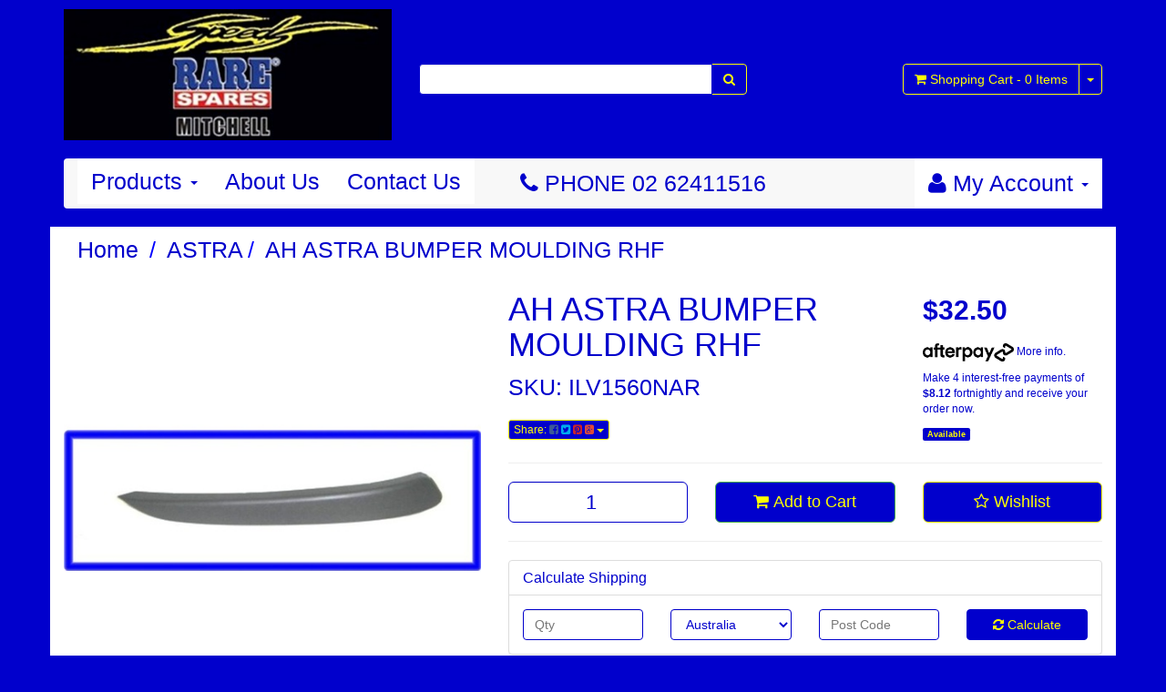

--- FILE ---
content_type: text/html; charset=utf-8
request_url: https://www.speedspares.net/ILV1560NAR_p/ilv1560nar.htm
body_size: 11719
content:
<!DOCTYPE html>
<html lang="en">
<head>
<meta http-equiv="Content-Type" content="text/html; charset=utf-8"/>
<meta name="keywords" content="ILV1560NAR  AH ASTRA BUMPER MOULDING RHF  - RARE SPARES CANBERRA HOLDEN FORD CHRYSLER VALIANT STOCKIST"/>
<meta name="description" content="AH ASTRA BUMPER MOULDING RHF"/>
<meta name="viewport" content="width=device-width, initial-scale=1.0, user-scalable=0"/>
<meta property="og:image" content="https://www.speedspares.net/assets/full/ILV1560NAR.jpg?20200624043552"/>
<meta property="og:title" content="ILV1560NAR - AH ASTRA BUMPER MOULDING RHF"/>
<meta property="og:site_name" content="speedspares.net"/>
<meta property="og:type" content="website"/>
<meta property="og:url" content="https://www.speedspares.nethttps://www.speedspares.net/ILV1560NAR_p/ilv1560nar.htm"/>
<meta property="og:description" content="AH ASTRA BUMPER MOULDING RHF"/>

<title>ILV1560NAR - AH ASTRA BUMPER MOULDING RHF</title>
<link rel="canonical" href="https://www.speedspares.net/ILV1560NAR_p/ilv1560nar.htm"/>
<link rel="shortcut icon" href="https://www.speedspares.net/assets/favicon_logo.png"/>
<link class="theme-selector" rel="stylesheet" type="text/css" href="/assets/themes/2017-06-skeletal-00060554/css/app.css?1750119858" media="all"/>
<link rel="stylesheet" type="text/css" href="/assets/themes/2017-06-skeletal-00060554/css/style.css?1750119858" media="all"/>
<link rel="stylesheet" type="text/css" href="https://maxcdn.bootstrapcdn.com/font-awesome/4.4.0/css/font-awesome.min.css" media="all"/>
<link rel="stylesheet" type="text/css" href="https://cdn.neto.com.au/assets/neto-cdn/jquery_ui/1.11.1/css/custom-theme/jquery-ui-1.8.18.custom.css" media="all"/>
<link rel="stylesheet" type="text/css" href="https://cdn.neto.com.au/assets/neto-cdn/fancybox/2.1.5/jquery.fancybox.css" media="all"/>
<!--[if lte IE 8]>
	<script type="text/javascript" src="https://cdn.neto.com.au/assets/neto-cdn/html5shiv/3.7.0/html5shiv.js"></script>
	<script type="text/javascript" src="https://cdn.neto.com.au/assets/neto-cdn/respond.js/1.3.0/respond.min.js"></script>
<![endif]-->
<!-- Begin: Script 100 -->
<meta name="google-site-verification" content="FSp8JroFoBhesyPUDtqqhalxxFiHgDaGjZmbcj3d7o8" />
<!-- End: Script 100 -->
<!-- Begin: Script 101 -->
<!-- Google Analytics -->
<script>
(function(i,s,o,g,r,a,m){i['GoogleAnalyticsObject']=r;i[r]=i[r]||function(){
(i[r].q=i[r].q||[]).push(arguments)},i[r].l=1*new Date();a=s.createElement(o),
m=s.getElementsByTagName(o)[0];a.async=1;a.src=g;m.parentNode.insertBefore(a,m)
})(window,document,'script','//www.google-analytics.com/analytics.js','ga');
ga('create', 'UA-31387610-1', 'auto');
</script>
<!-- End Google Analytics -->
<!-- End: Script 101 -->
<!-- Begin: Script 105 -->
<!-- Global site tag (gtag.js) - Google Analytics -->
<script async src="https://www.googletagmanager.com/gtag/js?id=386294759"></script>
<script>
  window.dataLayer = window.dataLayer || [];
  function gtag(){dataLayer.push(arguments);}
  gtag('js', new Date());
    gtag('config', '386294759', {
      send_page_view: false
    });
</script>
<!-- End: Script 105 -->

</head>
<body id="n_product" class="n_2017-06-skeletal-00060554">
<div class="container wrapper-header">
	<div class="row row-padded">
		<div class="col-xs-12 col-sm-4 wrapper-logo">
			<a href="https://www.speedspares.net" title="speedspares">
				<img class="logo" src="/assets/website_logo.png" alt="speedspares"/>
			</a>
		</div>
		<div class="col-xs-12 col-sm-4">
			<div class="header-search">
				<form name="productsearch" method="get" action="/">
					<input type="hidden" name="rf" value="kw"/>
					<div class="input-group">
						<input class="form-control ajax_search" value="" id="name_search" autocomplete="off" name="kw" type="text"/>
						<span class="input-group-btn">
							<button type="submit" value="Search" class="btn btn-default"><i class="fa fa-search"></i></button>
						</span>
					</div>
				</form>
			</div>
		</div>
		<div class="hidden-xs col-sm-4 text-right">
			<div id="header-cart" class="btn-group">
				<a href="https://www.speedspares.net/_mycart?tkn=cart&ts=1769180073560024" class="btn btn-default" id="cartcontentsheader">
					<i class="fa fa-shopping-cart"></i> <span class="visible-lg visible-inline-lg">Shopping Cart</span> - <span rel="a2c_item_count">0</span> Items
				</a>
				<a href="#" class="btn btn-default dropdown-toggle" data-toggle="dropdown"><span class="caret"></span></a>
				<ul class="dropdown-menu">
					<li class="box" id="neto-dropdown">
						<div class="body padding" id="cartcontents"></div>
						<div class="footer"></div>
					</li>
				</ul>
			</div>
		</div>
	</div>
	<div class="row">
		<div class="col-xs-12">
			<div class="navbar navbar-default">
				<div class="navbar-header">
					<ul class="navigation-list list-inline visible-xs nMobileNav">
						<li><a href="#" class="nToggleMenu" data-target=".navbar-responsive-collapse"><span class="icon"><i class="fa fa-bars"></i></span><br>
						Menu</a></li>
						<li><a href="/products"><span class="icon"><i class="fa fa-gift"></i></span><br>
						Shop</a></li>
						<li><a href="https://www.speedspares.net/_mycart?tkn=cart&ts=1769180073838682"><span class="icon"><i class="fa fa-shopping-cart"></i></span><br>
						Cart (<span rel="a2c_item_count">0</span>)</a></li>
						<li><a href="/_myacct/"><span class="icon"><i class="fa fa-user"></i></span><br>
						Account</a></li>
					</ul>
				</div>
				<div class="navbar-collapse collapse navbar-responsive-collapse">
					<ul class="nav navbar-nav">
						<li class="dropdown dropdown-hover"><a href="/products" class="dropdown-toggle">Products <span class="caret"></span></a>
								            <ul class="dropdown-menu"><li class="dropdown dropdown-hover"><a href="https://www.speedspares.net/FJ_TO_WB_HOLDEN_SPARE_PARTS_s/1477.htm" class="dropdown-toggle">FJ TO WB HOLDEN</a>
								                        <ul class="dropdown-menu dropdown-menu-horizontal">
								                                <li class="">
								                        <a href="https://www.speedspares.net/SPEEDS_HOLDEN_SPARES_FX_48/215_FJ_HOLDEN_SPARE_PARTS_s/1823.htm">FJ FX (48/215) HOLDEN</a>
								                        
								                    </li><li class="">
								                        <a href="https://www.speedspares.net/SPEEDS_HOLDEN_SPARES_FE_FC_HOLDEN_SPARE_PARTS_s/1852.htm">FE FC HOLDEN</a>
								                        
								                    </li><li class="">
								                        <a href="https://www.speedspares.net/SPEEDS_HOLDEN_SPARES_FB_EK_HOLDEN_SPARE_PARTS_s/1853.htm">FB EK HOLDEN</a>
								                        
								                    </li><li class="">
								                        <a href="https://www.speedspares.net/SPEEDS_HOLDEN_SPARES_CANBERRA_EJ_EH_HOLDEN_SPARE_PARTS_s/1854.htm">EJ EH HOLDEN</a>
								                        
								                    </li><li class="">
								                        <a href="https://www.speedspares.net/SPEEDS_HOLDEN_SPARES_HD_HR_HOLDEN_SPARE_PARTS_s/1855.htm">HD HR HOLDEN</a>
								                        
								                    </li><li class="">
								                        <a href="https://www.speedspares.net/SPEEDS_HOLDEN_SPARES_HK_HT_HG_HOLDEN_SPARE_PARTS_s/1856.htm">HK HT HG HOLDEN</a>
								                        
								                    </li><li class="">
								                        <a href="https://www.speedspares.net/SPEEDS_HOLDEN_SPARES_HOLDEN_HQ_SPARE_PARTS_s/1857.htm">HQ HOLDEN</a>
								                        
								                    </li><li class="">
								                        <a href="https://www.speedspares.net/SPEEDS_HOLDEN_SPARES_HJ_HOLDEN_SPARE_PARTS_s/1858.htm">HJ HOLDEN</a>
								                        
								                    </li><li class="">
								                        <a href="https://www.speedspares.net/SPEEDS_HOLDEN_SPARES_HX_HOLDEN_SPARE_PARTS_s/1859.htm">HX HOLDEN</a>
								                        
								                    </li><li class="">
								                        <a href="https://www.speedspares.net/SPEEDS_HOLDEN_SPARES_HZ_HOLDEN_SPARE_PARTS_s/1860.htm">HZ HOLDEN</a>
								                        
								                    </li><li class="">
								                        <a href="https://www.speedspares.net/SPEEDS_HOLDEN_SPARES_WB_HOLDEN_SPARE_PARTS_s/1861.htm">WB HOLDEN</a>
								                        
								                    </li>
								                            </ul>
								                    </li><li class="dropdown dropdown-hover"><a href="https://www.speedspares.net/BARINA_MB_MF_MH_ML_SB_XC_TK_SPARE_PARTS_s/1836.htm" class="dropdown-toggle">BARINA</a>
								                        <ul class="dropdown-menu dropdown-menu-horizontal">
								                                <li class="">
								                        <a href="https://www.speedspares.net/barina/tk-barina/">TK BARINA</a>
								                        
								                    </li><li class="">
								                        <a href="https://www.speedspares.net/barina/tm-barina/">TM BARINA</a>
								                        
								                    </li>
								                            </ul>
								                    </li><li class="dropdown dropdown-hover"><a href="https://www.speedspares.net/SPEEDS_HOLDEN_SPARES_COMMODORE_SPARE_PARTS_s/1814.htm" class="dropdown-toggle">COMMODORE</a>
								                        <ul class="dropdown-menu dropdown-menu-horizontal">
								                                <li class="dropdown dropdown-hover">
								                        <a href="https://www.speedspares.net/SPEEDS_HOLDEN_SPARES_VB_COMMODORE_SPARE_PARTS_s/1817.htm">VB COMMODORE</a>
								                        <ul class="dropdown-menu dropdown-menu-horizontal">
								                                <li class="lv3-li">
								                        <a href="https://www.speedspares.net/commodore/vb-commodore/suspension/">SUSPENSION</a>
								                    </li>
								                            </ul>
								                    </li><li class="dropdown dropdown-hover">
								                        <a href="https://www.speedspares.net/SPEEDS_HOLDEN_SPARES_VC_HOLDEN_COMMODORE_SPARE_PARTS_s/1818.htm">VC COMMODORE</a>
								                        <ul class="dropdown-menu dropdown-menu-horizontal">
								                                <li class="lv3-li">
								                        <a href="https://www.speedspares.net/commodore/vc-commodore/suspension/">SUSPENSION</a>
								                    </li>
								                            </ul>
								                    </li><li class="dropdown dropdown-hover">
								                        <a href="https://www.speedspares.net/SPEEDS_HOLDEN_SPARES_VH_COMMODORE_SPARE_PARTS_s/1822.htm">VH COMMODORE</a>
								                        <ul class="dropdown-menu dropdown-menu-horizontal">
								                                <li class="lv3-li">
								                        <a href="https://www.speedspares.net/commodore/vh-commodore/suspension/">SUSPENSION</a>
								                    </li>
								                            </ul>
								                    </li><li class="dropdown dropdown-hover">
								                        <a href="https://www.speedspares.net/SPEEDS_HOLDEN_SPARES_VK_COMMODORE_SPARE_PARTS_s/1825.htm">VK COMMODORE</a>
								                        <ul class="dropdown-menu dropdown-menu-horizontal">
								                                <li class="lv3-li">
								                        <a href="https://www.speedspares.net/commodore/vk-commodore/suspension/">SUSPENSION</a>
								                    </li>
								                            </ul>
								                    </li><li class="dropdown dropdown-hover">
								                        <a href="https://www.speedspares.net/SPEEDS_HOLDEN_SPARES_VL_COMMODORE_SPARE_PARTS_s/1826.htm">VL COMMODORE</a>
								                        <ul class="dropdown-menu dropdown-menu-horizontal">
								                                <li class="lv3-li">
								                        <a href="https://www.speedspares.net/commodore/vl-commodore/suspension/">SUSPENSION</a>
								                    </li>
								                            </ul>
								                    </li><li class="dropdown dropdown-hover">
								                        <a href="https://www.speedspares.net/SPEEDS_HOLDEN_SPARES_VN_COMMODORE_SPARE_PARTS_s/1829.htm">VN COMMODORE</a>
								                        <ul class="dropdown-menu dropdown-menu-horizontal">
								                                <li class="lv3-li">
								                        <a href="https://www.speedspares.net/commodore/vn-commodore/suspension/">SUSPENSION</a>
								                    </li>
								                            </ul>
								                    </li><li class="">
								                        <a href="https://www.speedspares.net/SPEEDS_HOLDEN_SPARES_VP_COMMODORE_SPARE_PARTS_s/1830.htm">VP COMMODORE - VQ STATESMAN & CAPRICE</a>
								                        
								                    </li><li class="">
								                        <a href="https://www.speedspares.net/SPEEDS_HOLDEN_SPARES_VR_COMMODORE_SPARE_PARTS_s/1831.htm">VR COMMODORE</a>
								                        
								                    </li><li class="">
								                        <a href="https://www.speedspares.net/SPEEDS_HOLDEN_SPARES_VS_COMMODORE_SPARE_PARTS_s/1832.htm">VS COMMODORE</a>
								                        
								                    </li><li class="">
								                        <a href="https://www.speedspares.net/SPEEDS_HOLDEN_SPARES_VT_COMMODORE_SPARE_PARTS_s/1833.htm">VT COMMODORE</a>
								                        
								                    </li><li class="">
								                        <a href="https://www.speedspares.net/SPEEDS_HOLDEN_SPARES_VX_COMMODORE_SPARE_PARTS_s/1834.htm">VX COMMODORE - WH STATESMAN & CAPRICE - VU UTE</a>
								                        
								                    </li><li class="">
								                        <a href="https://www.speedspares.net/SPEEDS_HOLDEN_SPARES_VY_COMMODORE_SPARE_PARTS_s/1846.htm">VY COMMODORE - WK STATESMAN & CAPRICE</a>
								                        
								                    </li><li class="">
								                        <a href="https://www.speedspares.net/SPEEDS_HOLDEN_SPARES_VZ_COMMODORE_SPARE_PARTS_s/1847.htm">VZ COMMODORE - WL STATESMAN & CAPRICE</a>
								                        
								                    </li><li class="">
								                        <a href="https://www.speedspares.net/SPEEDS_HOLDEN_SPARES_VE_COMMODORE_SPARE_PARTS_s/1851.htm">VE COMMODORE - WM STATESMAN & CAPRICE</a>
								                        
								                    </li><li class="">
								                        <a href="https://www.speedspares.net/category_s/1867">GEN 3, GEN 4. LS ENGINE PARTS GASKETS SENSORS ETC</a>
								                        
								                    </li>
								                            </ul>
								                    </li><li class="dropdown dropdown-hover"><a href="https://www.speedspares.net/Speeds_Spares_Ford_Spare_Parts_s/1870.htm" class="dropdown-toggle">FORD</a>
								                        <ul class="dropdown-menu dropdown-menu-horizontal">
								                                <li class="">
								                        <a href="https://www.speedspares.net/Speeds_Ford_Spares_AU_BA_BF_Falcon_spare_parts_s/1881.htm">AU BA BF FALCON</a>
								                        
								                    </li><li class="">
								                        <a href="https://www.speedspares.net/Speeds_Ford_Spares_EA_EB_ED_EF_EL_Falcon_spare_parts_s/1880.htm">EA EB ED EF EL FALCON</a>
								                        
								                    </li><li class="">
								                        <a href="https://www.speedspares.net/ford/f100-f250-f350/">F100 - F250 - F350</a>
								                        
								                    </li><li class="">
								                        <a href="https://www.speedspares.net/ford/ford-cortina/">FORD CORTINA</a>
								                        
								                    </li><li class="">
								                        <a href="https://www.speedspares.net/ford/ford-escort/">FORD ESCORT</a>
								                        
								                    </li><li class="">
								                        <a href="https://www.speedspares.net/Speeds_Ford_Spares_XA_Falcon_spare_parts_s/1873.htm">XA FALCON</a>
								                        
								                    </li><li class="">
								                        <a href="https://www.speedspares.net/Speeds_Ford_Spares_XB_Falcon_spare_parts_s/1874.htm">XB FALCON</a>
								                        
								                    </li><li class="">
								                        <a href="https://www.speedspares.net/Speeds_Ford_Spares_XC_Falcon_spare_parts_s/1875.htm">XC FALCON</a>
								                        
								                    </li><li class="">
								                        <a href="https://www.speedspares.net/Speeds_Ford_Spares_XD_Falcon_spare_parts_s/1876.htm">XD FALCON</a>
								                        
								                    </li><li class="">
								                        <a href="https://www.speedspares.net/Speeds_Ford_Spares_XE_Falcon_spare_parts_s/1877.htm">XE FALCON</a>
								                        
								                    </li><li class="">
								                        <a href="https://www.speedspares.net/Speeds_Ford_Spares_XF_Falcon_spare_parts_s/1882.htm">XF FALCON</a>
								                        
								                    </li><li class="">
								                        <a href="https://www.speedspares.net/Speeds_Ford_Spares_XG_Falcon_spare_parts_s/1878.htm">XG FALCON</a>
								                        
								                    </li><li class="">
								                        <a href="https://www.speedspares.net/Speeds_Ford_Spares_XH_Falcon_spare_parts_s/1879.htm">XH FALCON</a>
								                        
								                    </li><li class="">
								                        <a href="https://www.speedspares.net/Speeds_Ford_Spares_XK_Falcon_spare_parts_s/1883.htm">XK FALCON</a>
								                        
								                    </li><li class="">
								                        <a href="https://www.speedspares.net/ford/xl-falcon/">XL FALCON</a>
								                        
								                    </li><li class="">
								                        <a href="https://www.speedspares.net/ford/xm-falcon/">XM FALCON</a>
								                        
								                    </li><li class="">
								                        <a href="https://www.speedspares.net/Speeds_Ford_Spares_XP_Falcon_spare_parts_s/1884.htm">XP FALCON</a>
								                        
								                    </li><li class="">
								                        <a href="https://www.speedspares.net/Speeds_Ford_Spares_XR_Falcon_spare_parts_s/1885.htm">XR FALCON</a>
								                        
								                    </li><li class="">
								                        <a href="https://www.speedspares.net/ford/xt-falcon/">XT FALCON</a>
								                        
								                    </li><li class="">
								                        <a href="https://www.speedspares.net/Speeds_Ford_Spares_XW_Falcon_spare_parts_s/1872.htm">XW FALCON</a>
								                        
								                    </li><li class="">
								                        <a href="https://www.speedspares.net/Speeds_Ford_Spares_XY_Falcon_spare_parts_s/1871.htm">XY FALCON</a>
								                        
								                    </li><li class="">
								                        <a href="https://www.speedspares.net/ford/fg-falcon/">FG FALCON</a>
								                        
								                    </li><li class="">
								                        <a href="https://www.speedspares.net/ford/cortina/">CORTINA</a>
								                        
								                    </li>
								                            </ul>
								                    </li><li class=""><a href="https://www.speedspares.net/SPEEDS_HOLDEN_SPARES_HOLDEN_GEMINI_PARTS_TX_TC_TD_TE_TF_T_s/1838.htm" class="dropdown-toggle">GEMINI</a>
								                        
								                    </li><li class=""><a href="https://www.speedspares.net/SPEEDS_HOLDEN_SPARES_HOLDEN_RODEO_PARTS_s/1839.htm" class="dropdown-toggle">RODEO & COLORADO</a>
								                        
								                    </li><li class="dropdown dropdown-hover"><a href="https://www.speedspares.net/Speeds_Spares_Torana_spare_parts_s/1828.htm" class="dropdown-toggle">TORANA</a>
								                        <ul class="dropdown-menu dropdown-menu-horizontal">
								                                <li class="">
								                        <a href="https://www.speedspares.net/Speeds_Holden_Spares_LC_LJ_Torana_spare_parts_s/1844.htm">HB LC LJ TA TORANA </a>
								                        
								                    </li><li class="">
								                        <a href="https://www.speedspares.net/Speeds_Holden_Spares_LH_LX_UC_Torana_spare_parts_s/1845.htm">LH LX UC TORANA</a>
								                        
								                    </li>
								                            </ul>
								                    </li><li class=""><a href="https://www.speedspares.net/performance-parts/" class="dropdown-toggle">PERFORMANCE PARTS</a>
								                        
								                    </li><li class=""><a href="https://www.speedspares.net/SPEEDS_HOLDEN_SPARES_CHEVROLET_SPARE_PARTS_s/1850.htm" class="dropdown-toggle">CHEV PARTS</a>
								                        
								                    </li><li class=""><a href="https://www.speedspares.net/Speeds_Spares_Chrysler_Valiant_spare_parts_s/1892.htm" class="dropdown-toggle">CHRYSLER - VALIANT</a>
								                        
								                    </li></ul>
								        </li>
								    <li class=""> <a href="/about-us/" >About Us </a>
										</li><li class=""> <a href="/form/contact-us/" >Contact Us </a>
										</li>
						</ul>
					<div style="display: inline-block; color: rgba(1, 0, 204, 1);margin-left: 50px; margin-top: 10px;">
						<p><i class="fa fa-phone" aria-hidden="true"></i> PHONE 02 62411516 </p>
					</div>

					<ul class="nav navbar-nav navbar-right hidden-xs">
						<li class="lv1-li navbar-right dropdown dropdown-hover"> <a href="https://www.speedspares.net/_myacct" ><i class="fa fa-user"></i> <span class="visible-lg visible-inline-lg">My Account</span> <span class="caret"></span></a>
							<ul class="dropdown-menu pull-right">
								<li><a href="https://www.speedspares.net/_myacct">Account Home</a></li>
								<li><a href="https://www.speedspares.net/_myacct#orders">Orders</a></li>
								<li><a href="https://www.speedspares.net/_myacct#quotes">Quotes</a></li>
								<li><a href="https://www.speedspares.net/_myacct/payrec">Pay Invoices</a></li>
								<li><a href="https://www.speedspares.net/_myacct/favourites">Favourites</a></li>
								<li><a href="https://www.speedspares.net/_myacct/wishlist">Wishlists</a></li>
								<li><a href="https://www.speedspares.net/_myacct/warranty">Resolution Centre</a></li>
								<li><a href="https://www.speedspares.net/_myacct/edit_account">Edit My Details</a></li>
								<li><a href="https://www.speedspares.net/_myacct/edit_address">Edit My Address Book</a></li>
								<li class="divider"></li>
								<li> <a href="https://www.speedspares.net/_myacct/login" title="Login">Login</a> </li>
									<li> <a href="https://www.speedspares.net/_myacct/register" title="Register">Register</a> </li>
								</ul>
						</li>
					</ul>
				</div>
			</div>
		</div>
	</div>
</div>
<div id="main-content" class="container" role="main">
	<div class="row">
<div class="col-xs-12">
	<ul class="breadcrumb">
		<li><a href="https://www.speedspares.net">Home</a></li>
		<li><a href="/HOLDEN_ASTRA_SPARE_PARTS_s/1824.htm">ASTRA</a></li><li><a href="/ILV1560NAR_p/ilv1560nar.htm">AH ASTRA BUMPER MOULDING RHF</a></li>
	</ul>
	<div class="row">
		<div class="col-sm-5">
			<div id="_jstl__images"><input type="hidden" id="_jstl__images_k0" value="template"/><input type="hidden" id="_jstl__images_v0" value="aW1hZ2Vz"/><input type="hidden" id="_jstl__images_k1" value="type"/><input type="hidden" id="_jstl__images_v1" value="aXRlbQ"/><input type="hidden" id="_jstl__images_k2" value="onreload"/><input type="hidden" id="_jstl__images_v2" value=""/><input type="hidden" id="_jstl__images_k3" value="content_id"/><input type="hidden" id="_jstl__images_v3" value="100"/><input type="hidden" id="_jstl__images_k4" value="sku"/><input type="hidden" id="_jstl__images_v4" value="ILV1560NAR"/><input type="hidden" id="_jstl__images_k5" value="preview"/><input type="hidden" id="_jstl__images_v5" value="y"/><div id="_jstl__images_r"><meta property="og:image" content=""/>

<div class="main-image text-center">
	<a href="/assets/full/ILV1560NAR.jpg?20200624043552" class=" fancybox" rel="product_images">
		<div class="zoom">
			<img src="/assets/full/ILV1560NAR.jpg?20200624043552" class="hidden">
			<img src="/assets/thumbL/ILV1560NAR.jpg?20200624043552" rel="itmimgILV1560NAR" alt="AH ASTRA BUMPER MOULDING RHF" border="0" id="main-image" itemprop="image">
		</div>
	</a>
</div>
<div class="clear"></div><br />

<div class="clear"></div>
<div class="row">
<div class="col-xs-3">
			<a href="/assets/alt_3/ILV1560NAR.jpg?20200624054128" class="fancybox" rel="product_images" title="Large View">
				<img src="/assets/alt_3_thumb/ILV1560NAR.jpg?20200624054128" border="0" class="img-responsive product-image-small" title="Large View">
			</a>
		</div>
</div></div></div>
		</div>
		<div class="col-sm-7">
			<div id="_jstl__header"><input type="hidden" id="_jstl__header_k0" value="template"/><input type="hidden" id="_jstl__header_v0" value="aGVhZGVy"/><input type="hidden" id="_jstl__header_k1" value="type"/><input type="hidden" id="_jstl__header_v1" value="aXRlbQ"/><input type="hidden" id="_jstl__header_k2" value="preview"/><input type="hidden" id="_jstl__header_v2" value="y"/><input type="hidden" id="_jstl__header_k3" value="sku"/><input type="hidden" id="_jstl__header_v3" value="ILV1560NAR"/><input type="hidden" id="_jstl__header_k4" value="content_id"/><input type="hidden" id="_jstl__header_v4" value="100"/><input type="hidden" id="_jstl__header_k5" value="onreload"/><input type="hidden" id="_jstl__header_v5" value=""/><div id="_jstl__header_r"><div itemscope itemtype="http://schema.org/Product" class="row">
	<div class="wrapper-product-title col-sm-8">
		<h1 itemprop="name">AH ASTRA BUMPER MOULDING RHF</h1>
		<p>SKU: ILV1560NAR</p>
		<div class="dropdown">
			<button class="btn btn-default btn-xs dropdown-toggle" type="button" id="dropdownMenu1" data-toggle="dropdown" aria-expanded="true">
				Share: <i class="fa fa-facebook-square text-facebook"></i>
				<i class="fa fa-twitter-square text-twitter"></i>
				<i class="fa fa-pinterest-square text-pinterest"></i>
				<i class="fa fa-google-plus-square text-google-plus"></i>
				<span class="caret"></span>
			</button>
			<ul class="dropdown-menu" role="menu" aria-labelledby="dropdownMenu1">
				<li role="presentation"><a class="js-social-share" role="menuitem" tabindex="-1" href="//www.facebook.com/sharer/sharer.php?u=https%3A%2F%2Fwww.speedspares.net%2FILV1560NAR_p%2Filv1560nar.htm"><i class="fa fa-facebook-square text-facebook"></i> Facebook</a></li>
				<li role="presentation"><a class="js-social-share" role="menuitem" tabindex="-1" href="//twitter.com/intent/tweet/?text=AH%20ASTRA%20BUMPER%20MOULDING%20RHF&amp;url=https%3A%2F%2Fwww.speedspares.net%2FILV1560NAR_p%2Filv1560nar.htm"><i class="fa fa-twitter-square text-twitter"></i> Twitter</a></li>
				<li role="presentation"><a class="js-social-share" role="menuitem" tabindex="-1" href="//www.pinterest.com/pin/create/button/?url=https%3A%2F%2Fwww.speedspares.net%2FILV1560NAR_p%2Filv1560nar.htm&amp;media=https%3A%2F%2Fwww.speedspares.net%2Fassets%2Ffull%2FILV1560NAR.jpg%3F20200624043552&amp;description=AH%20ASTRA%20BUMPER%20MOULDING%20RHF"><i class="fa fa-pinterest-square text-pinterest"></i> Pinterest</a></li>
				<li role="presentation"><a class="js-social-share" role="menuitem" tabindex="-1" href="//plus.google.com/share?url=https%3A%2F%2Fwww.speedspares.net%2FILV1560NAR_p%2Filv1560nar.htm"><i class="fa fa-google-plus-square text-google-plus"></i> Google+</a></li>
			</ul>
		</div>
	</div>
	<div itemprop="offers" itemscope itemtype="http://schema.org/Offer" class="wrapper-pricing col-sm-4">
			<meta itemprop="priceCurrency" content="AUD">
			<div class="productprice productpricetext" itemprop="price">
					$32.50
				</div>
				<!-- Begin: Script 102 -->
<p style="margin-top:15px;"><a data-toggle="modal" data-target="#afterpayModal" href="#"><img src="//cdn.neto.com.au/assets/neto-cdn/afterpay/ap-01.jpg" style="width: 100px;"> More info</a>.</p>
                <p>Make 4 interest-free payments of <strong>$8.12</strong> fortnightly and receive your order now.</p>
                
<!-- End: Script 102 -->
<!-- Begin: Script 106 -->
<div
  data-pp-message
  data-pp-placement="product"
  data-pp-amount="32.5">
</div>
<!-- End: Script 106 -->

			<span itemprop="availability" content="in_stock" class="label label-success">Available</span>
			</div>
	</div>
<!-- ggrgrhrherher --></div></div>
			<form>
				
				
				</form>
			<div id="_jstl__buying_options"><input type="hidden" id="_jstl__buying_options_k0" value="template"/><input type="hidden" id="_jstl__buying_options_v0" value="YnV5aW5nX29wdGlvbnM"/><input type="hidden" id="_jstl__buying_options_k1" value="type"/><input type="hidden" id="_jstl__buying_options_v1" value="aXRlbQ"/><input type="hidden" id="_jstl__buying_options_k2" value="preview"/><input type="hidden" id="_jstl__buying_options_v2" value="y"/><input type="hidden" id="_jstl__buying_options_k3" value="sku"/><input type="hidden" id="_jstl__buying_options_v3" value="ILV1560NAR"/><input type="hidden" id="_jstl__buying_options_k4" value="content_id"/><input type="hidden" id="_jstl__buying_options_v4" value="100"/><input type="hidden" id="_jstl__buying_options_k5" value="onreload"/><input type="hidden" id="_jstl__buying_options_v5" value=""/><div id="_jstl__buying_options_r"><div class="extra-options">
	
	<hr />
	<!-- PRODUCT OPTIONS -->
	

	
	
	
	<form class="buying-options">
		<input type="hidden" id="modelcR2zQILV1560NAR" name="model" value="AH ASTRA BUMPER MOULDING RHF">
		<input type="hidden" id="thumbcR2zQILV1560NAR" name="thumb" value="/assets/thumb/ILV1560NAR.jpg?20200624043553">
		<input type="hidden" id="skucR2zQILV1560NAR" name="sku" value="ILV1560NAR">
		<div class="row btn-stack">
			<div class="col-xs-12 col-md-4">
				<input type="number" min="0" class="form-control qty input-lg" id="qtycR2zQILV1560NAR" name="qty" value="1" size="2"/>
			</div>
			<div class="col-xs-12 col-md-4">
				<button type="button" title="Add to Cart" class="addtocart btn btn-success btn-block btn-lg btn-loads" data-loading-text="<i class='fa fa-spinner fa-spin' style='font-size: 14px'></i>" rel="cR2zQILV1560NAR"><i class="fa fa-shopping-cart icon-white"></i> Add to Cart</button>
				</div>
			<div class="col-xs-12 col-md-4">
				<div class="product-wishlist">
						<a class="wishlist_toggle btn btn-default btn-lg btn-block" rel="ILV1560NAR"><span class="add" rel="wishlist_textILV1560NAR"><i class="fa fa-star-o"></i> Wishlist</span></a>
					</div>
				</div>
		</div>
	</form>
	<hr/>
	<div class="panel panel-default" id="shipbox">
		<div class="panel-heading">
			<h3 class="panel-title">Calculate Shipping</h3>
		</div>
		<div class="panel-body">
			<div class="row btn-stack">
				<div class="col-xs-12 col-md-3">
					<input type="number" name="input" id="n_qty" value="" size="2" class="form-control" placeholder="Qty">
				</div>
				<div class="col-xs-12 col-md-3">
					<select id="country" class="form-control">
						<option value="AU" selected>Australia</option><option value="BR" >Brazil</option><option value="BG" >Bulgaria</option><option value="CA" >Canada</option><option value="NZ" >New Zealand</option><option value="GB" >United Kingdom</option>
					</select>
				</div>
				<div class="col-xs-12 col-md-3">
					<input type="text" name="input" id="zip" value="" size="5" class="form-control" placeholder="Post Code">
				</div>
				<div class="col-xs-12 col-md-3">
					<button type="button" class="btn btn-block btn-primary btn-loads" data-loading-text="<i class='fa fa-refresh fa-spin' style='font-size: 14px'></i>" onClick="javascript:$.load_ajax_template('_buying_options', {'showloading': '1', 'sku': 'ILV1560NAR', 'qty': $('#n_qty').val() , 'ship_zip': $('#zip').val(), 'ship_country': $('#country').val()}),$(this).button('loading');" title="Calculate"><i class="fa fa-refresh"></i> Calculate</button>
				</div>
			</div>
			
		</div>
	</div>
	<!-- End Shipping Options -->
	</div>

<div class="modal fade notifymodal" id="notifymodal">
	<div class="modal-dialog">
		<div class="modal-content">
			<div class="modal-header">
				<h4 class="modal-title">Notify me when back in stock</h4>
			</div>
			<div class="modal-body">
				<div class="form-group">
					<label>Your Name</label>
					<input placeholder="Jane Smith" name="from_name" id="from_name" type="text" class="form-control" value="">
				</div>
				<div class="form-group">
					<label>Your Email Address</label>
					<input placeholder="jane.smith@test.com.au" name="from" id="from" type="email" class="form-control" value="">
				</div>
			</div>
			<div class="modal-footer">
				<input class="btn btn-danger" type="button" data-dismiss="modal" value="Cancel">
				<input class="btn btn-success" type="button" data-dismiss="modal" value="Save My Details" onClick="javascript:$.addNotifyBackInStock('ILV1560NAR', '');">
			</div>
		</div><!-- /.modal-content -->
	</div>
</div></div></div>
			</div>
	</div>
	<div class="row">
		<div class="col-xs-12">
			
			
			<div class="tabbable">
				<ul class="nav nav-tabs">
					<li class="active">
						<a href="#description" data-toggle="tab">Description</a>
					</li>
					<li>
						<a href="#specifications" data-toggle="tab">Specifications</a>
					</li>
					<li>
						<a class="reviews" href="#reviews" data-toggle="tab">
							Reviews
							<i class="fa fa-star-o"></i>
							<i class="fa fa-star-o"></i>
							<i class="fa fa-star-o"></i>
							<i class="fa fa-star-o"></i>
							<i class="fa fa-star-o"></i>
							</a>
					</li>
					</ul>
				<div class="tab-content">
					<div class="tab-pane active" id="description">
						<div class="productdetails">
							AH ASTRA BUMPER MOULDING RHF
						</div>
						<p class="small">
							(<span itemprop="productID">ILV1560NAR</span>)
						</p>
					</div>
					<div class="tab-pane" id="specifications">
						<table class="table">
							<tbody>
								<tr>
									<td><strong>SKU</strong></td>
									<td>ILV1560NAR</td>
								</tr>
								<tr>
									<td><strong>Model #</strong></td>
									<td>ILV1560NAR</td>
								</tr>
								<tr>
								</tbody>
						</table>
					</div>
					<div class="tab-pane" id="reviews">
					
					<h4>Be The First To Review This Product!</h4>
						<p>Help other speedspares users shop smarter by writing reviews for products you have purchased.</p>
						<p><a href="https://www.speedspares.net/_myacct/write_review?item=ILV1560NAR" class="btn btn-default"><i class="fa fa-pencil-square-o"></i> Write a product review</a></p>
					</div><!--/.tab-pane-->
					</div><!--/.tab-content-->
			</div><!--/.tabbable-->
			<!-- Begin: Script 106 -->
<div
    data-pp-message
    data-pp-style-layout="text"
    data-pp-style-logo-type="inline"
    data-pp-style-text-color="black"
    data-pp-amount="32.5">
</div>
<!-- End: Script 106 -->

			
			
			
			<hr />
				<h3>More From This Category</h3>
				<br />
				<div class="row"><div class="wrapper-thumbnail col-xs-8 col-sm-6 col-md-4 col-lg-3">
	<div class="thumbnail" itemscope itemtype="http://schema.org/Product">
		<a href="https://www.speedspares.net/ILV6020NAA_p/ilv6020naa.htm" class="thumbnail-image">
			<img src="/assets/thumb/ILV6020NAA.jpg?20200624033032" class="product-image" alt="ah astra 04-07 radiator support panel upper CENTRE
" rel="itmimgILV6020NAA">
		</a>
		<div class="caption">
			<h3 itemprop="name"><a href="https://www.speedspares.net/ILV6020NAA_p/ilv6020naa.htm" title="ah astra 04-07 radiator support panel upper CENTRE
">ah astra 04-07 radiator support panel upper CENTRE
</a></h3>
			<p style="font-size:80%">SKU: ILV6020NAA</p>
			<p class="price" itemprop="offers" itemscope itemtype="http://schema.org/Offer">
				<span itemprop="price">$100.00</span>
				<meta itemprop="priceCurrency" content="AUD">
			</p>
			 
			<form class="form-inline buying-options">
				<input type="hidden" id="skuKoEvBILV6020NAA" name="skuKoEvBILV6020NAA" value="ILV6020NAA">
				<input type="hidden" id="modelKoEvBILV6020NAA" name="modelKoEvBILV6020NAA" value="ah astra 04-07 radiator support panel upper CENTRE
">
				<input type="hidden" id="thumbKoEvBILV6020NAA" name="thumbKoEvBILV6020NAA" value="/assets/thumb/ILV6020NAA.jpg?20200624033032">
				<input type="hidden" id="qtyKoEvBILV6020NAA" name="qtyKoEvBILV6020NAA" value="1" class="input-tiny">
				<button type="button" title="Add to Cart" class="addtocart btn-primary btn btn-block btn-loads" rel="KoEvBILV6020NAA" data-loading-text="<i class='fa fa-spinner fa-spin' style='font-size: 14px'></i>">Add to Cart</button>
				</form>
			 
		</div>
		<div class="savings-container">
			</div>
	</div>
</div>
<div class="wrapper-thumbnail col-xs-8 col-sm-6 col-md-4 col-lg-3">
	<div class="thumbnail" itemscope itemtype="http://schema.org/Product">
		<a href="https://www.speedspares.net/ILV1560NAR_p/ilv1560nar.htm" class="thumbnail-image">
			<img src="/assets/thumb/ILV1560NAR.jpg?20200624043553" class="product-image" alt="AH ASTRA BUMPER MOULDING RHF" rel="itmimgILV1560NAR">
		</a>
		<div class="caption">
			<h3 itemprop="name"><a href="https://www.speedspares.net/ILV1560NAR_p/ilv1560nar.htm" title="AH ASTRA BUMPER MOULDING RHF">AH ASTRA BUMPER MOULDING RHF</a></h3>
			<p style="font-size:80%">SKU: ILV1560NAR</p>
			<p class="price" itemprop="offers" itemscope itemtype="http://schema.org/Offer">
				<span itemprop="price">$32.50</span>
				<meta itemprop="priceCurrency" content="AUD">
			</p>
			 
			<form class="form-inline buying-options">
				<input type="hidden" id="skuW5zgdILV1560NAR" name="skuW5zgdILV1560NAR" value="ILV1560NAR">
				<input type="hidden" id="modelW5zgdILV1560NAR" name="modelW5zgdILV1560NAR" value="AH ASTRA BUMPER MOULDING RHF">
				<input type="hidden" id="thumbW5zgdILV1560NAR" name="thumbW5zgdILV1560NAR" value="/assets/thumb/ILV1560NAR.jpg?20200624043553">
				<input type="hidden" id="qtyW5zgdILV1560NAR" name="qtyW5zgdILV1560NAR" value="1" class="input-tiny">
				<button type="button" title="Add to Cart" class="addtocart btn-primary btn btn-block btn-loads" rel="W5zgdILV1560NAR" data-loading-text="<i class='fa fa-spinner fa-spin' style='font-size: 14px'></i>">Add to Cart</button>
				</form>
			 
		</div>
		<div class="savings-container">
			</div>
	</div>
</div>
<div class="wrapper-thumbnail col-xs-8 col-sm-6 col-md-4 col-lg-3">
	<div class="thumbnail" itemscope itemtype="http://schema.org/Product">
		<a href="https://www.speedspares.net/92148342_p/92148342.htm" class="thumbnail-image">
			<img src="/assets/thumb/92148342.jpg?20200624035634" class="product-image" alt="ah astra floor mat set of 4" rel="itmimg92148342">
		</a>
		<div class="caption">
			<h3 itemprop="name"><a href="https://www.speedspares.net/92148342_p/92148342.htm" title="ah astra floor mat set of 4">ah astra floor mat set of 4</a></h3>
			<p style="font-size:80%">SKU: 92148342</p>
			<p class="price" itemprop="offers" itemscope itemtype="http://schema.org/Offer">
				<span itemprop="price">$140.29</span>
				<meta itemprop="priceCurrency" content="AUD">
			</p>
			 
			<form class="form-inline buying-options">
				<input type="hidden" id="skuVBRpd92148342" name="skuVBRpd92148342" value="92148342">
				<input type="hidden" id="modelVBRpd92148342" name="modelVBRpd92148342" value="ah astra floor mat set of 4">
				<input type="hidden" id="thumbVBRpd92148342" name="thumbVBRpd92148342" value="/assets/thumb/92148342.jpg?20200624035634">
				<input type="hidden" id="qtyVBRpd92148342" name="qtyVBRpd92148342" value="1" class="input-tiny">
				<button type="button" title="Add to Cart" class="addtocart btn-primary btn btn-block btn-loads" rel="VBRpd92148342" data-loading-text="<i class='fa fa-spinner fa-spin' style='font-size: 14px'></i>">Backorder</button>
				</form>
			 
		</div>
		<div class="savings-container">
			</div>
	</div>
</div>
<div class="wrapper-thumbnail col-xs-8 col-sm-6 col-md-4 col-lg-3">
	<div class="thumbnail" itemscope itemtype="http://schema.org/Product">
		<a href="https://www.speedspares.net/ILV1590NAA_p/ilv1590naa.htm" class="thumbnail-image">
			<img src="/assets/thumb/ILV1590NAA.jpg?20200624033345" class="product-image" alt="AH ASTRA FRONT BUMPER REINFORCEMENT" rel="itmimgILV1590NAA">
		</a>
		<div class="caption">
			<h3 itemprop="name"><a href="https://www.speedspares.net/ILV1590NAA_p/ilv1590naa.htm" title="AH ASTRA FRONT BUMPER REINFORCEMENT">AH ASTRA FRONT BUMPER REINFORCEMENT</a></h3>
			<p style="font-size:80%">SKU: ILV1590NAA</p>
			<p class="price" itemprop="offers" itemscope itemtype="http://schema.org/Offer">
				<span itemprop="price">$100.00</span>
				<meta itemprop="priceCurrency" content="AUD">
			</p>
			 
			<form class="form-inline buying-options">
				<input type="hidden" id="skuiVLoxILV1590NAA" name="skuiVLoxILV1590NAA" value="ILV1590NAA">
				<input type="hidden" id="modeliVLoxILV1590NAA" name="modeliVLoxILV1590NAA" value="AH ASTRA FRONT BUMPER REINFORCEMENT">
				<input type="hidden" id="thumbiVLoxILV1590NAA" name="thumbiVLoxILV1590NAA" value="/assets/thumb/ILV1590NAA.jpg?20200624033345">
				<input type="hidden" id="qtyiVLoxILV1590NAA" name="qtyiVLoxILV1590NAA" value="1" class="input-tiny">
				<button type="button" title="Add to Cart" class="addtocart btn-primary btn btn-block btn-loads" rel="iVLoxILV1590NAA" data-loading-text="<i class='fa fa-spinner fa-spin' style='font-size: 14px'></i>">Add to Cart</button>
				</form>
			 
		</div>
		<div class="savings-container">
			</div>
	</div>
</div>
<div class="wrapper-thumbnail col-xs-8 col-sm-6 col-md-4 col-lg-3">
	<div class="thumbnail" itemscope itemtype="http://schema.org/Product">
		<a href="https://www.speedspares.net/ILV4500NEL_p/ilv4500nel.htm" class="thumbnail-image">
			<img src="/assets/thumb/ILV4500NEL.jpg?20200624034809" class="product-image" alt="AH ASTRA HEADLAMP 04-07 LH BLACK" rel="itmimgILV4500NEL">
		</a>
		<div class="caption">
			<h3 itemprop="name"><a href="https://www.speedspares.net/ILV4500NEL_p/ilv4500nel.htm" title="AH ASTRA HEADLAMP 04-07 LH BLACK">AH ASTRA HEADLAMP 04-07 LH BLACK</a></h3>
			<p style="font-size:80%">SKU: ILV4500NEL</p>
			<p class="price" itemprop="offers" itemscope itemtype="http://schema.org/Offer">
				<span itemprop="price">$195.00</span>
				<meta itemprop="priceCurrency" content="AUD">
			</p>
			 
			<form class="form-inline buying-options">
				<input type="hidden" id="skuWbdAFILV4500NEL" name="skuWbdAFILV4500NEL" value="ILV4500NEL">
				<input type="hidden" id="modelWbdAFILV4500NEL" name="modelWbdAFILV4500NEL" value="AH ASTRA HEADLAMP 04-07 LH BLACK">
				<input type="hidden" id="thumbWbdAFILV4500NEL" name="thumbWbdAFILV4500NEL" value="/assets/thumb/ILV4500NEL.jpg?20200624034809">
				<input type="hidden" id="qtyWbdAFILV4500NEL" name="qtyWbdAFILV4500NEL" value="1" class="input-tiny">
				<button type="button" title="Add to Cart" class="addtocart btn-primary btn btn-block btn-loads" rel="WbdAFILV4500NEL" data-loading-text="<i class='fa fa-spinner fa-spin' style='font-size: 14px'></i>">Add to Cart</button>
				</form>
			 
		</div>
		<div class="savings-container">
			</div>
	</div>
</div>
<div class="wrapper-thumbnail col-xs-8 col-sm-6 col-md-4 col-lg-3">
	<div class="thumbnail" itemscope itemtype="http://schema.org/Product">
		<a href="https://www.speedspares.net/ILV5000NFL_p/ilv5000nfl.htm" class="thumbnail-image">
			<img src="https://cdn.neto.com.au/assets/neto-cdn/images/default_product.gif" class="product-image" alt="AH ASTRA LEFT MIRROR ELECTRIC 04 ONWARDS 3 DOOR &amp; SRI TURBO ONLY" rel="itmimgILV5000NFL">
		</a>
		<div class="caption">
			<h3 itemprop="name"><a href="https://www.speedspares.net/ILV5000NFL_p/ilv5000nfl.htm" title="AH ASTRA LEFT MIRROR ELECTRIC 04 ONWARDS 3 DOOR &amp; SRI TURBO ONLY">AH ASTRA LEFT MIRROR ELECTRIC 04 ONWARDS 3 DOOR & SRI TURBO ONLY</a></h3>
			<p style="font-size:80%">SKU: ILV5000NFL</p>
			<p class="price" itemprop="offers" itemscope itemtype="http://schema.org/Offer">
				<span itemprop="price">$175.00</span>
				<meta itemprop="priceCurrency" content="AUD">
			</p>
			 
			<form class="form-inline buying-options">
				<input type="hidden" id="skuSHqxrILV5000NFL" name="skuSHqxrILV5000NFL" value="ILV5000NFL">
				<input type="hidden" id="modelSHqxrILV5000NFL" name="modelSHqxrILV5000NFL" value="AH ASTRA LEFT MIRROR ELECTRIC 04 ONWARDS 3 DOOR &amp; SRI TURBO ONLY">
				<input type="hidden" id="thumbSHqxrILV5000NFL" name="thumbSHqxrILV5000NFL" value="/assets/na.gif">
				<input type="hidden" id="qtySHqxrILV5000NFL" name="qtySHqxrILV5000NFL" value="1" class="input-tiny">
				<button type="button" title="Add to Cart" class="addtocart btn-primary btn btn-block btn-loads" rel="SHqxrILV5000NFL" data-loading-text="<i class='fa fa-spinner fa-spin' style='font-size: 14px'></i>">Add to Cart</button>
				</form>
			 
		</div>
		<div class="savings-container">
			</div>
	</div>
</div>
<div class="wrapper-thumbnail col-xs-8 col-sm-6 col-md-4 col-lg-3">
	<div class="thumbnail" itemscope itemtype="http://schema.org/Product">
		<a href="https://www.speedspares.net/ILV5000NEL_p/ilv5000nel.htm" class="thumbnail-image">
			<img src="/assets/thumb/ILV5000NEL.jpg?20200624035019" class="product-image" alt="AH ASTRA LEFT MIRROR ELECTRIC 2004 - 2010 5 door and wagon" rel="itmimgILV5000NEL">
		</a>
		<div class="caption">
			<h3 itemprop="name"><a href="https://www.speedspares.net/ILV5000NEL_p/ilv5000nel.htm" title="AH ASTRA LEFT MIRROR ELECTRIC 2004 - 2010 5 door and wagon">AH ASTRA LEFT MIRROR ELECTRIC 2004 - 2010 5 door and wagon</a></h3>
			<p style="font-size:80%">SKU: ILV5000NEL</p>
			<p class="price" itemprop="offers" itemscope itemtype="http://schema.org/Offer">
				<span itemprop="price">$150.00</span>
				<meta itemprop="priceCurrency" content="AUD">
			</p>
			 
			<form class="form-inline buying-options">
				<input type="hidden" id="skurM0HrILV5000NEL" name="skurM0HrILV5000NEL" value="ILV5000NEL">
				<input type="hidden" id="modelrM0HrILV5000NEL" name="modelrM0HrILV5000NEL" value="AH ASTRA LEFT MIRROR ELECTRIC 2004 - 2010 5 door and wagon">
				<input type="hidden" id="thumbrM0HrILV5000NEL" name="thumbrM0HrILV5000NEL" value="/assets/thumb/ILV5000NEL.jpg?20200624035019">
				<input type="hidden" id="qtyrM0HrILV5000NEL" name="qtyrM0HrILV5000NEL" value="1" class="input-tiny">
				<button type="button" title="Add to Cart" class="addtocart btn-primary btn btn-block btn-loads" rel="rM0HrILV5000NEL" data-loading-text="<i class='fa fa-spinner fa-spin' style='font-size: 14px'></i>">Add to Cart</button>
				</form>
			 
		</div>
		<div class="savings-container">
			</div>
	</div>
</div>
<div class="wrapper-thumbnail col-xs-8 col-sm-6 col-md-4 col-lg-3">
	<div class="thumbnail" itemscope itemtype="http://schema.org/Product">
		<a href="https://www.speedspares.net/ILV6020NAL_p/ilv6020nal.htm" class="thumbnail-image">
			<img src="/assets/thumb/ILV6020NAL.png?20240607111642" class="product-image" alt="ah astra lh radiator support panel" rel="itmimgILV6020NAL">
		</a>
		<div class="caption">
			<h3 itemprop="name"><a href="https://www.speedspares.net/ILV6020NAL_p/ilv6020nal.htm" title="ah astra lh radiator support panel">ah astra lh radiator support panel</a></h3>
			<p style="font-size:80%">SKU: ILV6020NAL</p>
			<p class="price" itemprop="offers" itemscope itemtype="http://schema.org/Offer">
				<span itemprop="price">$90.00</span>
				<meta itemprop="priceCurrency" content="AUD">
			</p>
			 
			<form class="form-inline buying-options">
				<input type="hidden" id="skukqLOmILV6020NAL" name="skukqLOmILV6020NAL" value="ILV6020NAL">
				<input type="hidden" id="modelkqLOmILV6020NAL" name="modelkqLOmILV6020NAL" value="ah astra lh radiator support panel">
				<input type="hidden" id="thumbkqLOmILV6020NAL" name="thumbkqLOmILV6020NAL" value="/assets/thumb/ILV6020NAL.png?20240607111642">
				<input type="hidden" id="qtykqLOmILV6020NAL" name="qtykqLOmILV6020NAL" value="1" class="input-tiny">
				<button type="button" title="Add to Cart" class="addtocart btn-primary btn btn-block btn-loads" rel="kqLOmILV6020NAL" data-loading-text="<i class='fa fa-spinner fa-spin' style='font-size: 14px'></i>">Add to Cart</button>
				</form>
			 
		</div>
		<div class="savings-container">
			</div>
	</div>
</div>
</div>
			
			</div><!--/.col-xs-12-->
	</div><!--/.row-->
</div><!--/.col-xs-12-->
</div><!--/.row--></div>
</div>
<div class="wrapper-footer">
	<div class="container">
		<div class="row">
			<div class="col-xs-12">
				<hr />
			</div>
		</div>
		<div class="row">
			<div class="col-xs-12 col-sm-8">
				<div class="row">
					<div class="col-xs-12 col-sm-4">
								<h4>Service</h4>
								<ul class="nav nav-pills nav-stacked">
									<li><a href="/_myacct">My Account</a></li><li><a href="/_myacct/nr_track_order">Track Order</a></li><li><a href="/_myacct/warranty">Resolution Centre</a></li>
								</ul>
							</div><div class="col-xs-12 col-sm-4">
								<h4>About Us</h4>
								<ul class="nav nav-pills nav-stacked">
									<li><a href="/about-us/">About Us</a></li><li><a href="/form/contact-us/">Contact Us</a></li>
								</ul>
							</div><div class="col-xs-12 col-sm-4">
								<h4>Information</h4>
								<ul class="nav nav-pills nav-stacked">
									<li><a href="/website-terms-of-use/">Terms of Use</a></li><li><a href="/privacy-policy/">Privacy Policy</a></li><li><a href="/returns-policy/">Returns Policy</a></li><li><a href="/security-policy/">Security Policy</a></li>
								</ul>
							</div>
				</div>
			</div>
			<div class="col-xs-12 col-sm-4">
				<h4>Stay In Touch</h4>
				<p>Subscribe to our newsletter:</p>
					<form method="post" action="https://www.speedspares.net/form/subscribe-to-our-newsletter/">
						<input type="hidden" name="list_id" value="1">
						<input type="hidden" name="opt_in" value="y">
						<div class="input-group">
							<input name="inp-email" class="form-control" type="email" value="" placeholder="Email Address" required/>
							<input name="inp-submit" type="hidden" value="y" />
							<input name="inp-opt_in" type="hidden" value="y" />
							<span class="input-group-btn">
								<input class="btn btn-default" type="submit" value="Subscribe" data-loading-text="<i class='fa fa-spinner fa-spin' style='font-size: 14px'></i>"/>
							</span>
						</div>
					</form>
				<ul class="list-inline list-social">
					<li><a href="https://www.speedspares.net/form/contact-us/" target="_blank"><i class="fa fa-envelope"></i></a></li>
					<li><a href="https://www.facebook.com/speedspares/" target="_blank"><i class="fa fa-facebook-square text-facebook"></i></a></li>
					<li><a href="https://plus.google.com/b/104621713043496057284/104621713043496057284?pageId=104621713043496057284" target="_blank"><i class="fa fa-google-plus-square text-google-plus"></i></a></li>
					<li><a href="https://www.instagram.com/speedspares/" target="_blank"><i class="fa fa-instagram text-instagram"></i></a></li>
					</ul>
			</div>
		</div>
		<div class="row">
			<div class="col-xs-12">
				<hr />
			</div>
		</div>
		<div class="row">
			<div class="col-xs-9 hidden-xs">
				<ul class="list-inline"><li>
								<div class="payment-icon-container">
									<div class="payment-icon payment-icon-paypal"></div>
								</div>
							</li>
						<li>
								<div class="payment-icon-container">
									<div class="payment-icon payment-icon-visa"></div>
								</div>
							</li>
						<li>
                                <div class="payment-icon-container">
                                    <div class="payment-icon" style="background-image: url(https://cdn.neto.com.au/assets/neto-cdn/payment-icons/1.0.0/afterpay-payovertime.svg); height: 30px;"></div>
                                </div>
                            </li>          
                        </ul>
			</div>
			<div class="col-sm-3">
				<address>
					<strong>Copyright &copy; 2026 speedspares</strong><br>
					<strong>ABN:</strong> 76910658526<br><strong>Address:</strong> 17 Kemble Court, MITCHELL, ACT, 2911, AU<!--- DO NOT EDIT - GlobalSign SSL Site Seal Code - DO NOT EDIT --->
					<table width=125 border=0 cellspacing=0 cellpadding=0 title="CLICK TO VERIFY: This site uses a GlobalSign SSL Certificate to secure your personal information." ><tr><td><span id="ss_img_wrapper_gmogs_image_125-50_en_dblue"><a href="https://www.globalsign.com/" target=_blank title="GlobalSign Site Seal" rel="nofollow"><img alt="SSL" border=0 id="ss_img" src="//seal.globalsign.com/SiteSeal/images/gs_noscript_125-50_en.gif"></a></span><script type="text/javascript" src="//seal.globalsign.com/SiteSeal/gmogs_image_125-50_en_dblue.js"></script></td></tr></table>
					<!--- DO NOT EDIT - GlobalSign SSL Site Seal Code - DO NOT EDIT --->
				</address>
			</div>
		</div>
	</div>
</div>
<!-- Required Neto Scripts - DO NOT REMOVE -->
<script type="text/javascript" src="https://cdn.neto.com.au/assets/neto-cdn/jquery/1.11.3/jquery.min.js"></script>
<script type="text/javascript" src="https://cdn.neto.com.au/assets/neto-cdn/fancybox/2.1.5/jquery.fancybox.pack.js"></script>
<script type="text/javascript" src="//assets.netostatic.com/ecommerce/6.354.1/assets/js/common/webstore/main.js"></script>
<script type="text/javascript" src="https://cdn.neto.com.au/assets/neto-cdn/bootstrap/3.2.0/bootstrap.min.js"></script>
<script type="text/javascript" src="/assets/themes/2017-06-skeletal-00060554/js/custom.js?1750119858"></script>
<script type="text/javascript" src="https://cdn.neto.com.au/assets/neto-cdn/jquery_ui/1.11.1/js/jquery-ui-1.8.18.custom.min.js"></script>

		<script>
			(function( NETO, $, undefined ) {
				NETO.systemConfigs = {"isLegacyCartActive":"1","currencySymbol":"$","siteEnvironment":"production","defaultCart":"legacy","asyncAddToCartInit":"1","dateFormat":"dd/mm/yy","isCartRequestQueueActive":0,"measurePerformance":0,"isMccCartActive":"0","siteId":"N042425","isMccCheckoutFeatureActive":0};
			}( window.NETO = window.NETO || {}, jQuery ));
		</script>
		<script type="text/javascript" language="javascript">
		$(document).ready(function() {
			$.product_variationInit({
				'loadtmplates': ['_buying_options', '_images','_header'],
				'fns' : {
					'onLoad' : function () {
						$('.addtocart').button("loading");
					},
					'onReady' : function () {
						$('.addtocart').button("reset");
						$('.zoom').zoom();
					},
				}
			});
			});
	</script>
	<script type="text/javascript" src="//cdn.neto.com.au/assets/neto-cdn/jcountdown/1.4/jquery.jcountdown.min.js"></script>
		<script type="text/javascript">
		$(document).ready(function(){
			$('.zoom').zoom();
		});
	</script>
	<script type="text/javascript" src="//cdn.neto.com.au/assets/neto-cdn/zoom/1.4/jquery.zoom-min.js"></script>
	<script type="text/javascript">
		$(document).ready(function() {
			$("#sale-end").countdown({
				date: ""
			});
		});
	</script>
<!-- Analytics -->
<!-- Begin: Script 101 -->
<!-- Start Google E-commerce Tracking -->
<script>
ga('send', 'pageview');</script>
<!-- End Google E-commerce Tracking -->

<!-- End: Script 101 -->
<!-- Begin: Script 102 -->
<link rel="stylesheet" type="text/css" href="https://assets.netostatic.com/assets/neto-cdn/afterpay/3.0.0/afterpay.css" media="all"/>
<div class="modal fade" id="afterpayModal" tabindex="-1" role="dialog" aria-labelledby="myModalLabel">
    <div class="modal-dialog modal-lg" role="document">
        <div class="modal-content ap-content">
            <div class="ap-row">
                <div class="ap-col-12">
                    <button type="button" class="close" data-dismiss="modal" aria-label="Close"><span aria-hidden="true">&times;</span></button>
                </div>
            </div>
            <div>
                <img class="ap-logo" alt="Afterpay" src="https://assets.netostatic.com/assets/neto-cdn/afterpay/3.0.0/afterpay-badge.png">
                <h2>Shop Now. Pay Later. <br>Always interest-free.</h2>
            </div>
            <div class="ap-row">
                <div class="ap-col-12 ap-col-md-3">
                    <img src="https://assets.netostatic.com/assets/neto-cdn/afterpay/3.0.0/shop.svg">
                    <p>Add your favourites to cart</p>
                </div>
                <div class="ap-col-12 ap-col-md-3">
                    <img src="https://assets.netostatic.com/assets/neto-cdn/afterpay/3.0.0/laptop.svg">
                    <p>Select Afterpay at checkout</p>
                </div>
                <div class="ap-col-12 ap-col-md-3">
                    <img src="https://assets.netostatic.com/assets/neto-cdn/afterpay/3.0.0/sign-up.svg">
                    <p>Log into or create your Afterpay account, with instant approval decision</p>
                </div>
                <div class="ap-col-12 ap-col-md-3">
                    <img src="https://assets.netostatic.com/assets/neto-cdn/afterpay/3.0.0/payments.svg">
                    <p>Your purchase will be split into 4 payments, payable every 2 weeks</p>
                </div>
            </div>
            <div class="ap-terms">
                <p>All you need to apply is to have a debit or credit card, to be over 18 years of age, and to be a resident of country offering Afterpay</p>
                <p>Late fees and additional eligibility criteria apply. The first payment may be due at the time of purchase<br>
                For complete terms visit <a href="https://www.afterpay.com/terms" target="_blank">afterpay.com/terms</a></p>
            </div>
        </div>
    </div>
</div>

<!-- End: Script 102 -->
<!-- Begin: Script 103 -->
<script defer src="https://connect.podium.com/widget.js#ORG_TOKEN=caeebdbc-2c72-450a-8111-e7de9f5d56d1" id="podium-widget" data-organization-api-token="caeebdbc-2c72-450a-8111-e7de9f5d56d1"></script>
<!-- End: Script 103 -->
<!-- Begin: Script 104 -->
<link rel="stylesheet" type="text/css" href="//cdn.neto.com.au/assets/neto-cdn/netoTicker/1.0.0/netoTicker.css" media="all"/>
<script type="text/javascript" src="//cdn.neto.com.au/assets/neto-cdn/netoTicker/1.0.0/netoTicker.js"></script>
<!-- End: Script 104 -->
<!-- Begin: Script 105 -->
<script>
    const ga4PageType = "product";
    const ga4PageFunnelValue = "";
    const ga4FunnelURL = `${ga4PageFunnelValue ? window.location.protocol + "//" + window.location.host + ga4PageFunnelValue : window.location}`;
    const ga4ProductList = document.querySelectorAll(".ga4-product");
    const ga4SetReferrerURL = () => {
        let ga4ReferrerURL = document.referrer ? new URL(document.referrer) : document.referrer;
        let ga4WebstoreURL = `${window.location.protocol}//${window.location.host}`;
        if (`${ga4ReferrerURL}`.includes("mycart")) {
            let ga4CartFunc = ga4ReferrerURL.searchParams.get("fn");
            if(ga4CartFunc === "payment" || ga4CartFunc === "quote") {
                return `${ga4WebstoreURL}/purchase/confirmation.html`;
            } else {
                return `${ga4WebstoreURL}/purchase/shopping_cart.html`;
            }
        } else {
            return `${ga4ReferrerURL}`;
        }
    }

    let ga4ProductArr = [];
    gtag('event', 'page_view', {
        page_title: document.title,
        page_location: ga4FunnelURL,
        page_referrer: ga4SetReferrerURL()
    });

    if (ga4ProductList.length) {
        ga4ProductList.forEach((el) => {
            if (el instanceof HTMLElement) {
                const { id, name, index, listname, affiliation, brand, category, price, currency, url } = el.dataset;
                el.closest('.thumbnail')
                 .querySelectorAll(`a[href='${url}']`)
                  .forEach((anchor) => {
                    anchor.addEventListener('click', (anchorEvent) => {
                        anchorEvent.preventDefault();
                        gtag('event', 'select_item', {
                            item_list_id: '',
                            item_list_name: listname,
                            items: [
                            {
                                item_id: id,
                                item_name: name,
                                index: index,
                                item_list_name: listname,
                                affiliation: affiliation,
                                item_brand: brand,
                                item_category: category,
                                price: price,
                                currency: currency
                            }
                            ]
                        });
                        setTimeout(() => {
                            document.location = url;
                        }, 500)
                    });
                });
                ga4ProductArr.push({
                    item_id: id,
                    item_name: name,
                    index: index,
                    item_list_name: listname,
                    affiliation: affiliation,
                    item_brand: brand,
                    item_category: category,
                    price: price,
                    currency: currency,
                })
            }
        })
    }

    if (ga4PageType === "product"){
        gtag('event', 'view_item', {
            currency: 'AUD',
            items: [{
                item_id: 'ILV1560NAR',
                item_name: `AH ASTRA BUMPER MOULDING RHF`,
                affiliation: `speedspares.net`,
                item_brand: ``,
                price: parseFloat('32.5'),
                currency: 'AUD'
            }],
            value: parseFloat('32.5')
        });
    }
    if (ga4PageType === "category"){
        gtag('event', 'view_item_list', {
          items: [...ga4ProductArr],
          item_list_name: `ASTRA`,
          item_list_id: ''
        });
    }
    if (ga4PageType === "search"){
        gtag('event', 'search', {
          search_term: ``
        });
        gtag('event', 'view_item_list', {
          items: [...ga4ProductArr],
          item_list_name: `Search - `,
          item_list_id: 'webstore_search'
        });
    }
    if (ga4PageType === "checkout" && ga4PageFunnelValue === "/purchase/shopping_cart.html"){
        gtag('event', 'view_cart', {
            currency: 'AUD',
            items: [...ga4CartItems],
            value: parseFloat(''),
            page_location: ga4FunnelURL,
            page_referrer: ga4SetReferrerURL()
        });
    }
    if (ga4PageType === "checkout" && ga4PageFunnelValue === "/purchase/confirmation.html"){
        gtag('event', 'begin_checkout', {
          currency: 'AUD',
          items: [...ga4CartItems],
          value: parseFloat(''),
          page_location: ga4FunnelURL,
          page_referrer: ga4SetReferrerURL()
        });
    }

    const ga4MapProduct = (product) => ({
        item_id: product.SKU ? product.SKU : product.parent_sku,
        item_name: product.name,
        affiliation: `speedspares.net`,
        item_brand: product.brand,
        item_category: product.category_name,
        item_variant: product.specifics,
        price: product.price,
        currency: 'AUD',
        quantity: product.qty
    })
    const ga4AddToCart = () => {
        const product = $.getLastItemAdded()
        gtag('event', 'add_to_cart', {
            currency: 'AUD',
            items: [{
                ...ga4MapProduct(product)
            }],
            value: product.price
        });
    }
    const ga4AddMultiToCart = () => {
        $.getLastItemsAdded().forEach((product) => {
            gtag('event', 'add_to_cart', {
                currency: 'AUD',
                items: [{
                    ...ga4MapProduct(product)
                }],
                value: product.price
            });
        })
    }
    const ga4RemoveFromCart = () => {
        const product = $.getLastItemRemoved()
        gtag('event', 'remove_from_cart', {
            currency: 'AUD',
            items: [{
                ...ga4MapProduct(product)
            }],
            value: product.price
        });
    }

    if (ga4PageFunnelValue != "/purchase/confirmation.html"){
        nAddItemCallbacks.push(ga4AddToCart);
        nAddMultiItemsCallbacks.push(ga4AddMultiToCart);
        nRemoveItemCallbacks.push(ga4RemoveFromCart)
    }
</script>
<!-- End: Script 105 -->
<!-- Begin: Script 106 -->
<script
src="https://www.paypal.com/sdk/js?client-id=AUgipvu8BxuW3D0K-nYMyKOwLR_row_g9f6QEXQ48DOpw2oPQwPd-jh5jRhLgsVS0JMh9Bs618ffbIPm&currency=AUD&components=messages"
data-namespace="PayPalSDK">
</script>
<!-- End: Script 106 -->

<div class="npopup" style=""> <a href="javascript:void(0);" class="npopup-btn-close"></a>
	<div class="npopup-body">
	</div>
</div>
<div class="nactivity"></div>
</body>
</html>

--- FILE ---
content_type: text/plain; charset=utf-8
request_url: https://www.speedspares.net/ajax/addtocart?proc=ShowItem&showparentname=
body_size: 414
content:
^NETO^SUCCESS^NSD1;#5|$9|cartitems@0|$10|csrf_token$96|8854a514a23330aa15693f611f7405ac6ea94e55%2Cdab1b7392c1070f19fba23f8d89ab291b7ee721d%2C1769180077$15|discountmessage$0|$8|lastitem#0|$5|total#10|$11|checkouturl$67|https%3A%2F%2Fwww.speedspares.net%2F_mycart%3Fts%3D1769180077957070$14|discount_total$1|0$11|grand_total$0|$10|item_count$0|$16|product_discount$0|$13|product_total$0|$13|shipping_cost$1|0$17|shipping_discount$0|$15|shipping_method$0|$14|shipping_total$1|0